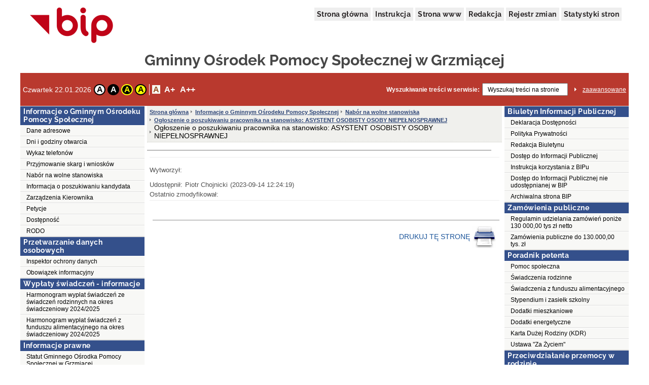

--- FILE ---
content_type: text/html;charset=UTF-8
request_url: http://bip.gops.grzmiaca.org.pl/public/?id=248544
body_size: 29509
content:
<!DOCTYPE html>
<html lang="pl">
<head>
	<title>Ogłoszenie o poszukiwaniu pracownika na stanowisko: ASYSTENT OSOBISTY OSOBY NIEPEŁNOSPRAWNEJ - Gminny Ośrodek Pomocy Społecznej w Grzmiącej</title>
	<meta name="robots" content="index, follow">
	<meta http-equiv="content-type" content="text/html; charset=UTF-8">
	<meta name="viewport" content="width=device-width, initial-scale=1">
	
	<link rel="shortcut icon" href="/favicon.ico">	
	<link rel="stylesheet" type="text/css" href="/css/fontgoogle.css">
	<link rel="stylesheet" type="text/css" href="/css/common.css">
	<link rel="stylesheet" type="text/css" href="/css/110/style.css">
	<script type="text/javascript" src="/js/jquery-1.7.1.min.js"></script>
	<script type="text/javascript" src="/js/mobile_nav.js"></script>
	<script type="text/javascript" src="/js/powieksz_pomniejsz.js"></script>
	<script type="text/javascript" src="/js/wersja_kontrastowa.js"></script>
	<script type="text/javascript" src="/js/wywolanie_wersji_dla_niedowidzacych.js"></script>	
		
	<style type="text/css">
		#hidden_label {
			display: none;
		}
	</style>
	<script type="text/javascript">
		 function setCookie(name, value, expire) {
	         document.cookie = name + "=" + escape(value) + ((expire == null) ? "" : ("; expires=" + expire.toGMTString()));
	     }
	     function checkCookie(name) {
	         if (document.cookie != "") {
	             var toCookie = document.cookie.split("; ");
	             for (i = 0; i < toCookie.length; i++) {
	                 var CookieName = toCookie[i].split("=")[0];
	                 var CookieValue = toCookie[i].split("=")[1];
	                 if (CookieName == name)
	                     return unescape(CookieValue);
	             }
	         }
	     }
	     function removeCookieAlert() {
	         var CookieAlert = document.getElementById('CookieAlert');
	         CookieAlert.remove();
	         var expire = new Date();
	         expire.setMonth(expire.getMonth() + 1);
	         setCookie('agreeCookies', 'yes', expire);
	     }
	
        $(document).ready(function () {
            var regulujCzcionkeCookie = new Font('2'); //1 = +/- 1px
            if (regulujCzcionkeCookie.actualFontSize == 'aBig' || regulujCzcionkeCookie.actualFontSize == 'aMedium') {
                switch (regulujCzcionkeCookie.actualFontSize) {
                    case 'aBig':
                        regulujCzcionkeCookie.upperFont('reload');
                        break;
                    case 'aMedium':
                        regulujCzcionkeCookie.mediumFont('reload');
                        break;
                }
            }
            var contrast1 = new Contrast('4', 'noContrast', '', '');
            var contrast2 = new Contrast('1', 'contrast2', 'white', 'black');
            var contrast3 = new Contrast('2', 'contrast3', 'yellow', 'black');
            var contrast4 = new Contrast('3', 'contrast4', 'black', 'yellow');

            if (getCookieRs('contrast') == 'noContrast') {
                contrast1.setStartContrast();
            }
            if (getCookieRs('contrast') == 'contrast2') {
                contrast2.setStartContrast();
            }
            if (getCookieRs('contrast') == 'contrast3') {
                contrast3.setStartContrast();
            }
            if (getCookieRs('contrast') == 'contrast4') {
                contrast4.setStartContrast();
            }

            document.getElementById('contrast1').addEventListener('click', function () {
                contrast1.getContrast(regulujCzcionkeCookie.actualFontSize);
            }, false);

            document.getElementById('contrast2').addEventListener('click', function () {
                contrast2.getContrast(regulujCzcionkeCookie.actualFontSize);
            }, false);

            document.getElementById('contrast3').addEventListener('click', function () {
                contrast3.getContrast(regulujCzcionkeCookie.actualFontSize);
            }, false);

            document.getElementById('contrast4').addEventListener('click', function () {
                contrast4.getContrast(regulujCzcionkeCookie.actualFontSize);
            }, false);

            //Tworzenie Objektu reguluj czcionkę i nadanie mu wartości
            var regulujCzcionke = new Font('2'); //1 = +/- 1px

            //wywołania powiększania/pomniejszania czcionek
            document.getElementById('aMedium').addEventListener('click', function () {
                regulujCzcionke.mediumFont();
            }, false);

            document.getElementById('aBig').addEventListener('click', function () {
                regulujCzcionke.upperFont();
            }, false);

            document.getElementById('aReset').addEventListener('click', function () {
                regulujCzcionke.resetFont();
            }, false);            
            
            document.getElementById('search').addEventListener('click', function () {
            	document.getElementById('search').setAttribute('value', '');
            }, false);
        });
    </script>
</head>
<body>
	<div class="skip">
		<a class="content2" href="#left_menu">Przejdź do lewego menu</a>
		<a class="content2" href="#right_menu">Przejdź do prawego menu</a>
		<a class="content2" href="#content">Przejdź do treści</a>
		<a class="content2" href="#stopka">Przejdź do stopki</a>
	</div>
	<div id="backDrop"></div>
	<div id="top_toggler_belt">
		<span id="open-left-nav">&#9776; Menu</span>
		<span id="open-right-nav">Prawe Menu ☰ </span>
	</div>
		
	<div id="all">
		<div id="top">
		<div id="top_menu">
			<a href="https://www.gov.pl/bip" target="_blank" title="link do serwisu zewnętrznego otwierany w nowym oknie">
				<img src="/images/logo_bip.png" id="logo_bip" alt="Oficjalne logo BIP">
			</a>
			<nav>
				<div id="menu">
					<a href="/public/" title="link do strony głównej">Strona główna</a>
					<a href="/public/?id=628" title="link do instrukcji">Instrukcja</a>
					<a href="//www.gops.grzmiaca.org.pl" target="_blank" title="link do serwisu zewnętrznego otwierany w nowym oknie">Strona www</a>
					<a href="/public/?id=661" title="link do redakcji serwisu">Redakcja</a>
					<a href="/public/rejestrzmian/" title="link do rejestru zmian">Rejestr zmian</a>
					
					<a href="/public/stat/?id_menu=248544">Statystyki stron</a>
										
										
					
				</div>
			</nav>
		</div>
		<div id="top_header">
			<div class="top_header_name" id="top_header_name">Gminny Ośrodek Pomocy Społecznej w Grzmiącej</div>
			
		</div>
		
		
		
		
		<div id="top_belt">
			<div class="additionsWrapper">
				<p id="data">Czwartek 22.01.2026</p>
				<div id="topUtilities">
					<div id="contrastButtonBox">
						<a href="#" id="contrast1" class="contrastButton" title="Przywrócenie oryginalnego kontrastu" tabindex="0">A</a>
						<a href="#" id="contrast2" class="contrastButton" title="Kontrast - biały tekst na czarnym tle" tabindex="0">A</a>
						<a href="#" id="contrast3" class="contrastButton" title="Kontrast - żółty tekst na czarnym tle" tabindex="0">A</a>
						<a href="#" id="contrast4" class="contrastButton" title="Kontrast - czarny tekst na żółtym tle" tabindex="0">A</a>
					</div>
					<div id="fontsizer">
						<div class="fsizer" id="fsizer">
							<a href="#" id="aReset" class="fsactive" title="Przywrócenie oryginalnej wielkości czcionki ekranowej" tabindex="0">A</a> 
							<a href="#" id="aMedium" title="Średnie powiększenie wielkości czcionki ekranowej" tabindex="0">A+</a> 
							<a href="#" id="aBig" title="Duże powiększenie wielkości czcionki ekranowej" tabindex="0">A++</a> 
							<br style="clear: both">
						</div>
					</div>
				</div>
			</div>
			<div id="szukaj">
				<form onsubmit="if (this.elements['search'].value.replace(/^\s*/, '').replace(/\s*$/, '') == '') { alert('Wprowadź poszukiwane słowo.'); return false; } else { this.submit(); }" action="/public/search" method="post">
					<label id="szukajLabel" for="search">Wyszukiwanie treści w serwisie:</label>
					<input id="search" type="text" value="Wyszukaj treści na stronie" name="search" class="szukaj_area" autocomplete="new-password">
					<input type="image" name="szukaj" src="/images/100/szukaj_button.png" id="szukaj_button" alt="Uruchom wyszukiwanie w serwisie" >
					<input type="hidden" id="isAdvanced" name="isAdvanced" value="podstawowe">
				</form>
				<a href="/public/searchAdvanced" id="zaaw">zaawansowane</a>
			</div>
		</div>
	</div>	
		<div id="middle">
			
			<div><div class="menu menu-pion" id="left_menu">
    <button id="close-left-nav" class="closebtn">&times;</button>
    <div>
        <p class="lev1">Menu</p>
        <ul class="menu">
            <li class="lev2"><p>Informacje o Gminnym Ośrodeku Pomocy Społecznej</p>
                <ul>
                    <li>
                        
                        
                        
                        
                        
                        
                        
                        <a class="lev3" href="/public/?id=669">Dane adresowe</a>
                        
                        
                     </li>
                    <li>
                        
                        
                        
                        
                        
                        
                        
                        <a class="lev3" href="/public/?id=662">Dni i godziny otwarcia</a>
                        
                        
                     </li>
                    <li>
                        
                        
                        
                        
                        
                        
                        
                        <a class="lev3" href="/public/?id=242057">Wykaz telefonów</a>
                        
                        
                     </li>
                    <li>
                        
                        
                        
                        
                        
                        
                        
                        <a class="lev3" href="/public/?id=242058">Przyjmowanie skarg i wniosków</a>
                        
                        
                     </li>
                    <li>
                        
                        
                        
                        
                        
                        
                        
                        
                        <a class="lev3" href="/public/?id=242062">Nabór na wolne stanowiska</a>
                        
                     </li>
                    <li>
                        
                        
                        
                        
                        
                        
                        
                        
                        <a class="lev3" href="/public/?id=242064">Informacja o poszukiwaniu kandydata</a>
                        
                     </li>
                    <li>
                        
                        
                        
                        
                        
                        
                        
                        
                        <a class="lev3" href="/public/?id=242126">Zarządzenia Kierownika</a>
                        
                     </li>
                    <li>
                        
                        
                        
                        
                        
                        
                        
                        
                        <a class="lev3" href="/public/?id=242061">Petycje</a>
                        
                     </li>
                    <li>
                        
                        
                        
                        
                        
                        
                        
                        
                        <a class="lev3" href="/public/?id=242065">Dostępność</a>
                        
                     </li>
                    <li>
                        
                        
                        
                        
                        
                        
                        
                        
                        <a class="lev3" href="/public/?id=242146">RODO</a>
                        
                     </li>
                </ul>
            </li>
            <li class="lev2"><p>Przetwarzanie danych osobowych</p>
                <ul>
                    <li>
                        
                        
                        
                        
                        
                        
                        
                        <a class="lev3" href="/public/?id=246668">Inspektor ochrony danych</a>
                        
                        
                     </li>
                    <li>
                        
                        
                        
                        
                        
                        
                        
                        <a class="lev3" href="/public/?id=246669">Obowiązek informacyjny</a>
                        
                        
                     </li>
                </ul>
            </li>
            <li class="lev2"><p>Wypłaty świadczeń - informacje</p>
                <ul>
                    <li>
                        
                        
                        
                        
                        
                        
                        
                        <a class="lev3" href="/public/?id=246678">Harmonogram wypłat świadczeń ze świadczeń rodzinnych na okres świadczeniowy 2024/2025</a>
                        
                        
                     </li>
                    <li>
                        
                        
                        
                        
                        
                        
                        
                        <a class="lev3" href="/public/?id=246677">Harmonogram wypłat świadczeń z funduszu alimentacyjnego na okres świadczeniowy 2024/2025</a>
                        
                        
                     </li>
                </ul>
            </li>
            <li class="lev2"><p>Informacje prawne</p>
                <ul>
                    <li>
                        
                        
                        
                        
                        
                        
                        
                        <a class="lev3" href="/public/?id=246681">Statut Gminnego Ośrodka Pomocy Społecznej w Grzmiącej</a>
                        
                        
                     </li>
                    <li>
                        
                        
                        
                        
                        
                        
                        
                        <a class="lev3" href="/public/?id=246684">Regulamin organizacyjny </a>
                        
                        
                     </li>
                </ul>
            </li>
            <li class="lev2"><p>Zatrudnienie i wynagrodzenia</p>
                <ul>
                    <li>
                        
                        
                        
                        
                        
                        
                        
                        <a class="lev3" href="/public/?id=246712">Zatrudnienie i wynagrodzenia</a>
                        
                        
                     </li>
                </ul>
            </li>
            <li class="lev2">
                <ul>
                    
                </ul>
            </li>
            <li class="lev2">
                <ul>
                    
                </ul>
            </li>
            <li class="lev2"><p>Sprawozdania</p>
                <ul>
                    <li>
                        
                        
                        
                        <a class="lev3" href="/public/?id=242137">Sprawozdania finansowe</a>
                        
                        
                        
                        
                        
                        
                     </li>
                </ul>
            </li>
            <li class="lev2">
                <ul>
                    
                </ul>
            </li>
            <li class="lev2"><p>Zespół Interdyscyplinarny</p>
                <ul>
                    <li>
                        
                        
                        
                        
                        
                        
                        
                        <a class="lev3" href="/public/?id=242145">Skład zespołu interdyscyplinarnego</a>
                        
                        
                     </li>
                </ul>
            </li>
        </ul>
    </div>
</div></div>
			<div>
	    
	    
	    
	    
	    <div><div class="content">
		<ol id="breadcrumbs">
			<li><a href="/">Strona główna</a></li>
			<li><a
				href="/public/?id=330">Informacje o Gminnym Ośrodeku Pomocy Społecznej</a>
				</li>
			<li><a
				href="/public/?id=242062">Nabór na wolne stanowiska</a>
				</li>
			<li><a
				href="/public/?id=248543">Ogłoszenie o poszukiwaniu pracownika na stanowisko: ASYSTENT OSOBISTY OSOBY NIEPEŁNOSPRAWNEJ</a>
				</li>
			<li>
				<div>Ogłoszenie o poszukiwaniu pracownika na stanowisko: ASYSTENT OSOBISTY OSOBY NIEPEŁNOSPRAWNEJ</div></li>
		</ol>
		<div id="content" role="main">
			<div class="table_content">
				<h1 id="pageHeader"></h1>
				<div class="td_content_html"></div>
				<div class="td_content metryczka">
					<div class="linia"></div>
					<div class="wytworzyl">
						<div class="wytworzyl_nazwa">Wytworzył:</div>
						<div class="wytworzyl_autor"></div>
						<div class="wytworzyl_data"></div>
					</div>
					<div class="udostepnil">
						<div class="udostepnil_nazwa">Udostępnił:</div>
						<div class="udostepnil_autor">Piotr Chojnicki</div>
						<div class="udostepnil_data">(2023-09-14 12:24:19)</div>
					</div>
					<div class="ostatnio_zmodyfikowal">
						<div class="ostatnio_zmodyfikowal_nazwa">Ostatnio
							zmodyfikował:</div>
						<div class="ostatnio_zmodyfikowal_autor"></div>
						<div class="ostatnio_zmodyfikowal_data"></div>
					</div>
					<div class="linia"></div>
				</div>
			</div>
			<div class="table_content">
				<div class="td_content">
					<hr>
				</div>
			</div>
			<div class="table_content stopka-ikony">
				<div class="td_content">
					 &nbsp;&nbsp;&nbsp;&nbsp;&nbsp;&nbsp; <a
						id="drukuj"
						title="Łącze pozwala przejść do wersji dokumentu nadającej się do druku. Drukowanie wymaga dodatkowego wyboru akcji."
						href="/public/print/?id=248544" target="_blank">DRUKUJ
					TĘ STRONĘ <img src="/images/opis_print.gif" alt="Obrazek drukarki">
				</a>&nbsp;&nbsp;&nbsp;
				</div>
			</div>
		</div>
	</div></div>
	    
	    
	    
	    
	    
	    
	    
	    
	    	    
	    
	    	    
	    
	    
	    
	    
	    
	    
	    
	    
	    
	    
	   
	    	   	 	
	    
    </div>
			<div><div class="menu menu-pion" id="right_menu">
	<button id="close-right-nav" class="closebtn">&times;</button>
    <div>
        <p class="lev1">Menu</p>
        <ul class="menu">
            <li class="lev2">
                <ul>
                    
                </ul>
            </li>
            <li class="lev2">
                <ul>
                    
                </ul>
            </li>
            <li class="lev2">
                <ul>
                    
                </ul>
            </li>
            <li class="lev2">
                <ul>
                    
                </ul>
            </li>
            <li class="lev2"><p>Biuletyn Informacji Publicznej</p>
                <ul>
                    <li>
                        
                        
                        
                        
                        
                        <a class="lev3" href="/public/?id=228618">Deklaracja Dostępności</a>
                        
                        
                        
                        
                    </li>
                    <li>
                        
                        
                        
                        
                        
                        <a class="lev3" href="/public/?id=166795">Polityka Prywatności</a>
                        
                        
                        
                        
                    </li>
                    <li>
                        
                        
                        
                        
                        
                        <a class="lev3" href="/public/?id=661">Redakcja Biuletynu</a>
                        
                        
                        
                        
                    </li>
                    <li>
                        
                        
                        
                        
                        
                        <a class="lev3" href="/public/?id=660">Dostęp do Informacji Publicznej</a>
                        
                        
                        
                        
                    </li>
                    <li>
                        
                        
                        
                        
                        
                        <a class="lev3" href="/public/?id=628">Instrukcja korzystania z BIPu</a>
                        
                        
                        
                        
                    </li>
                    <li>
                        
                        
                        
                        
                        
                        <a class="lev3" href="/public/?id=627">Dostęp do Informacji Publicznej nie udostępnianej w BIP</a>
                        
                        
                        
                        
                    </li>
                    <li>
                        
                        
                        
                        
                        
                        <a class="lev3" href="/public/?id=242580">Archiwalna strona BIP</a>
                        
                        
                        
                        
                    </li>
                </ul>
            </li>
            <li class="lev2"><p>Zamówienia publiczne</p>
                <ul>
                    <li>
                        
                        
                        
                        
                        
                        
                        <a class="lev3" href="/public/?id=246444">Regulamin udzielania zamówień poniże 130 000,00 tys zł netto</a>
                        
                        
                        
                    </li>
                    <li>
                        
                        
                        
                        
                        
                        
                        
                        
                        <a class="lev3" href="/public/?id=246447">Zamówienia publiczne do 130.000,00 tys. zł</a>
                        
                    </li>
                </ul>
            </li>
            <li class="lev2"><p>Poradnik petenta</p>
                <ul>
                    <li>
                        
                        
                        
                        
                        
                        
                        
                        
                        <a class="lev3" href="/public/?id=242072">Pomoc społeczna</a>
                        
                    </li>
                    <li>
                        
                        
                        
                        
                        
                        
                        
                        
                        <a class="lev3" href="/public/?id=242082">Świadczenia rodzinne</a>
                        
                    </li>
                    <li>
                        
                        
                        
                        
                        
                        
                        
                        
                        <a class="lev3" href="/public/?id=242114">Świadczenia z funduszu alimentacyjnego</a>
                        
                    </li>
                    <li>
                        
                        
                        
                        
                        
                        
                        
                        
                        <a class="lev3" href="/public/?id=242149">Stypendium i zasiełk szkolny</a>
                        
                    </li>
                    <li>
                        
                        
                        
                        
                        
                        
                        
                        
                        <a class="lev3" href="/public/?id=242121">Dodatki mieszkaniowe</a>
                        
                    </li>
                    <li>
                        
                        
                        
                        
                        
                        
                        
                        
                        <a class="lev3" href="/public/?id=242122">Dodatki energetyczne</a>
                        
                    </li>
                    <li>
                        
                        
                        
                        
                        
                        
                        
                        
                        <a class="lev3" href="/public/?id=242123">Karta Dużej Rodziny (KDR)</a>
                        
                    </li>
                    <li>
                        
                        
                        
                        
                        
                        
                        
                        
                        <a class="lev3" href="/public/?id=242125">Ustawa &quot;Za Życiem&quot;</a>
                        
                    </li>
                </ul>
            </li>
            <li class="lev2"><p>Przeciwdziałanie przemocy w rodzinie</p>
                <ul>
                    <li>
                        
                        <a class="lev3" href="/public/?id=242143">Rejestr placówek udzielających tymczasowego schronienia</a>
                        
                        
                        
                        
                        
                        
                        
                        
                    </li>
                    <li>
                        
                        <a class="lev3" href="/public/?id=242142">Wykaz gminnych zespołów interdyscyplinarnych</a>
                        
                        
                        
                        
                        
                        
                        
                        
                    </li>
                    <li>
                        
                        <a class="lev3" href="/public/?id=242141">Rejestr jednostek specjalistycznego poradnictwa</a>
                        
                        
                        
                        
                        
                        
                        
                        
                    </li>
                    <li>
                        
                        <a class="lev3" href="/public/?id=242140">Podmioty realizujące programy korekcyjno-edukacyjne dla sprawców przemocy w rodzinie w Zachodniopomorskiem</a>
                        
                        
                        
                        
                        
                        
                        
                        
                    </li>
                    <li>
                        
                        <a class="lev3" href="/public/?id=242139">Organizacje pozarządowe udzielające pomocy osobom dotkniętym przemocą w rodzinie w woj. zachodniopomorskim</a>
                        
                        
                        
                        
                        
                        
                        
                        
                    </li>
                </ul>
            </li>
        </ul>
    </div>
</div></div>
		</div>
		<div id="wysokosc">&nbsp;</div>
		<div><div id="stopka">
		<div id="stopka_links">
			<a href="/public/stat/" target="_blank">Statystyki serwisu</a> | 
			<a href="/public/?id=628" title="link do instrukcji">Instrukcja  korzystania z BIP</a>
			| Wersja <span >3.0.43 WCAG 2.1 AA</span> (<span >28.08.2025 14:18:39</span>)
		</div>
		<div id="stopka_odwiedziny">
			liczba odwiedzin: <span>14740</span>
		</div>
	</div></div>
	</div>
</body>
</html>

--- FILE ---
content_type: application/javascript
request_url: http://bip.gops.grzmiaca.org.pl/js/mobile_nav.js
body_size: 1005
content:
$(document).ready(function() {
  function openLeftNav() {
    document.getElementById("left_menu").style.width = "250px";
    document.getElementById("right_menu").style.width = "0";
    $("#backDrop").css({ display: "block" });
  }

  function closeLeftNav() {
    document.getElementById("left_menu").style.width = "0";
    $("#backDrop").css({ display: "none" });
  }

  function openRightNav() {
    document.getElementById("right_menu").style.width = "250px";
    document.getElementById("left_menu").style.width = "0";
    $("#backDrop").css({ display: "block" });
  }

  function closeRightNav() {
    document.getElementById("right_menu").style.width = "0";
    $("#backDrop").css({ display: "none" });
  }

  $("#open-left-nav").click(function() {
    openLeftNav();
  });
  $("#close-left-nav").click(function() {
    closeLeftNav();
  });

  $("#open-right-nav").click(function() {
    openRightNav();
  });
  $("#close-right-nav").click(function() {
    closeRightNav();
  });
});
